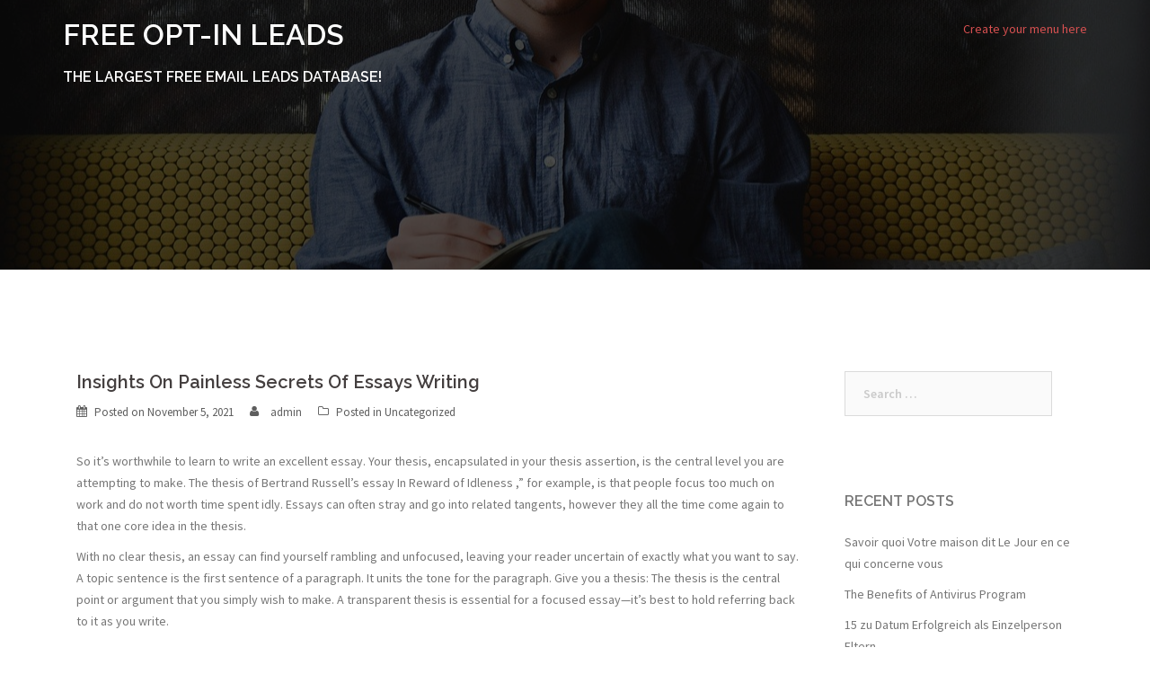

--- FILE ---
content_type: text/html; charset=UTF-8
request_url: https://free-email-leads-database.onlinetrafficnet.com/2021/11/05/insights-on-painless-secrets-of-essays-writing-2/
body_size: 8189
content:
<!DOCTYPE html>
<html lang="en-US">
<head>
<meta charset="UTF-8">
<meta name="viewport" content="width=device-width, initial-scale=1">
<link rel="profile" href="http://gmpg.org/xfn/11">
<link rel="pingback" href="https://free-email-leads-database.onlinetrafficnet.com/xmlrpc.php">

<title>Insights On Painless Secrets Of Essays Writing &#8211; FREE OPT-IN LEADS</title>

<!-- All in One SEO Pack 2.5 by Michael Torbert of Semper Fi Web Design[-1,-1] -->
<link rel="canonical" href="https://free-email-leads-database.onlinetrafficnet.com/2021/11/05/insights-on-painless-secrets-of-essays-writing-2/" />
<!-- /all in one seo pack -->
<link rel='dns-prefetch' href='//fonts.googleapis.com' />
<link rel='dns-prefetch' href='//s.w.org' />
<link rel="alternate" type="application/rss+xml" title="FREE OPT-IN LEADS &raquo; Feed" href="https://free-email-leads-database.onlinetrafficnet.com/feed/" />
<link rel="alternate" type="application/rss+xml" title="FREE OPT-IN LEADS &raquo; Comments Feed" href="https://free-email-leads-database.onlinetrafficnet.com/comments/feed/" />
<link rel="alternate" type="application/rss+xml" title="FREE OPT-IN LEADS &raquo; Insights On Painless Secrets Of Essays Writing Comments Feed" href="https://free-email-leads-database.onlinetrafficnet.com/2021/11/05/insights-on-painless-secrets-of-essays-writing-2/feed/" />
		<script type="text/javascript">
			window._wpemojiSettings = {"baseUrl":"https:\/\/s.w.org\/images\/core\/emoji\/11\/72x72\/","ext":".png","svgUrl":"https:\/\/s.w.org\/images\/core\/emoji\/11\/svg\/","svgExt":".svg","source":{"concatemoji":"https:\/\/free-email-leads-database.onlinetrafficnet.com\/wp-includes\/js\/wp-emoji-release.min.js?ver=4.9.10"}};
			!function(a,b,c){function d(a,b){var c=String.fromCharCode;l.clearRect(0,0,k.width,k.height),l.fillText(c.apply(this,a),0,0);var d=k.toDataURL();l.clearRect(0,0,k.width,k.height),l.fillText(c.apply(this,b),0,0);var e=k.toDataURL();return d===e}function e(a){var b;if(!l||!l.fillText)return!1;switch(l.textBaseline="top",l.font="600 32px Arial",a){case"flag":return!(b=d([55356,56826,55356,56819],[55356,56826,8203,55356,56819]))&&(b=d([55356,57332,56128,56423,56128,56418,56128,56421,56128,56430,56128,56423,56128,56447],[55356,57332,8203,56128,56423,8203,56128,56418,8203,56128,56421,8203,56128,56430,8203,56128,56423,8203,56128,56447]),!b);case"emoji":return b=d([55358,56760,9792,65039],[55358,56760,8203,9792,65039]),!b}return!1}function f(a){var c=b.createElement("script");c.src=a,c.defer=c.type="text/javascript",b.getElementsByTagName("head")[0].appendChild(c)}var g,h,i,j,k=b.createElement("canvas"),l=k.getContext&&k.getContext("2d");for(j=Array("flag","emoji"),c.supports={everything:!0,everythingExceptFlag:!0},i=0;i<j.length;i++)c.supports[j[i]]=e(j[i]),c.supports.everything=c.supports.everything&&c.supports[j[i]],"flag"!==j[i]&&(c.supports.everythingExceptFlag=c.supports.everythingExceptFlag&&c.supports[j[i]]);c.supports.everythingExceptFlag=c.supports.everythingExceptFlag&&!c.supports.flag,c.DOMReady=!1,c.readyCallback=function(){c.DOMReady=!0},c.supports.everything||(h=function(){c.readyCallback()},b.addEventListener?(b.addEventListener("DOMContentLoaded",h,!1),a.addEventListener("load",h,!1)):(a.attachEvent("onload",h),b.attachEvent("onreadystatechange",function(){"complete"===b.readyState&&c.readyCallback()})),g=c.source||{},g.concatemoji?f(g.concatemoji):g.wpemoji&&g.twemoji&&(f(g.twemoji),f(g.wpemoji)))}(window,document,window._wpemojiSettings);
		</script>
		<style type="text/css">
img.wp-smiley,
img.emoji {
	display: inline !important;
	border: none !important;
	box-shadow: none !important;
	height: 1em !important;
	width: 1em !important;
	margin: 0 .07em !important;
	vertical-align: -0.1em !important;
	background: none !important;
	padding: 0 !important;
}
</style>
<link rel='stylesheet' id='sydney-bootstrap-css'  href='https://free-email-leads-database.onlinetrafficnet.com/wp-content/themes/sydney/css/bootstrap/bootstrap.min.css?ver=1' type='text/css' media='all' />
<link rel='stylesheet' id='sydney-body-fonts-css'  href='//fonts.googleapis.com/css?family=Source+Sans+Pro%3A400%2C400italic%2C600&#038;ver=4.9.10' type='text/css' media='all' />
<link rel='stylesheet' id='sydney-headings-fonts-css'  href='//fonts.googleapis.com/css?family=Raleway%3A400%2C500%2C600&#038;ver=4.9.10' type='text/css' media='all' />
<link rel='stylesheet' id='sydney-style-css'  href='https://free-email-leads-database.onlinetrafficnet.com/wp-content/themes/sydney/style.css?ver=4.9.10' type='text/css' media='all' />
<style id='sydney-style-inline-css' type='text/css'>
.site-title { font-size:32px; }
.site-description { font-size:16px; }
.main-navigation li { font-size:16px; }
h1 { font-size:52px; }
h2 { font-size:42px; }
h3 { font-size:32px; }
h4 { font-size:25px; }
h5 { font-size:20px; }
h6 { font-size:18px; }
body { font-size:14px; }
.header-image { background-size:cover;}
.header-image { height:300px; }
.site-header.float-header { background-color:rgba(0,0,0,0.9);}
.site-title a, .site-title a:hover { color:#ffffff}
.site-description { color:#ffffff}
#mainnav ul li a, #mainnav ul li::before { color:#ffffff}
#mainnav .sub-menu li a { color:#ffffff}
#mainnav .sub-menu li a { background:#1c1c1c}
.text-slider .maintitle, .text-slider .subtitle { color:#ffffff}
body { color:#767676}
#secondary { background-color:#ffffff}
#secondary, #secondary a, #secondary .widget-title { color:#767676}
.footer-widgets { background-color:#252525}
.site-footer { background-color:#1c1c1c}
.site-footer,.site-footer a { color:#666666}
.overlay { background-color:#000000}

</style>
<link rel='stylesheet' id='sydney-font-awesome-css'  href='https://free-email-leads-database.onlinetrafficnet.com/wp-content/themes/sydney/fonts/font-awesome.min.css?ver=4.9.10' type='text/css' media='all' />
<script type='text/javascript' src='https://free-email-leads-database.onlinetrafficnet.com/wp-includes/js/jquery/jquery.js?ver=1.12.4'></script>
<script type='text/javascript' src='https://free-email-leads-database.onlinetrafficnet.com/wp-includes/js/jquery/jquery-migrate.min.js?ver=1.4.1'></script>
<script type='text/javascript' src='https://free-email-leads-database.onlinetrafficnet.com/wp-content/themes/sydney/js/scripts.js?ver=1'></script>
<script type='text/javascript' src='https://free-email-leads-database.onlinetrafficnet.com/wp-content/themes/sydney/js/main.min.js?ver=1'></script>
<link rel='https://api.w.org/' href='https://free-email-leads-database.onlinetrafficnet.com/wp-json/' />
<link rel="EditURI" type="application/rsd+xml" title="RSD" href="https://free-email-leads-database.onlinetrafficnet.com/xmlrpc.php?rsd" />
<link rel="wlwmanifest" type="application/wlwmanifest+xml" href="https://free-email-leads-database.onlinetrafficnet.com/wp-includes/wlwmanifest.xml" /> 
<link rel='prev' title='The Options For Rapid Methods In Introduction Essay' href='https://free-email-leads-database.onlinetrafficnet.com/2021/11/03/the-options-for-rapid-methods-in-introduction-essay/' />
<link rel='next' title='Trouble-Free Programs For Literary Analysis Essay Example Explained' href='https://free-email-leads-database.onlinetrafficnet.com/2021/11/05/trouble-free-programs-for-literary-analysis-essay-example-explained/' />
<meta name="generator" content="WordPress 4.9.10" />
<link rel='shortlink' href='https://free-email-leads-database.onlinetrafficnet.com/?p=83' />
<link rel="alternate" type="application/json+oembed" href="https://free-email-leads-database.onlinetrafficnet.com/wp-json/oembed/1.0/embed?url=https%3A%2F%2Ffree-email-leads-database.onlinetrafficnet.com%2F2021%2F11%2F05%2Finsights-on-painless-secrets-of-essays-writing-2%2F" />
<link rel="alternate" type="text/xml+oembed" href="https://free-email-leads-database.onlinetrafficnet.com/wp-json/oembed/1.0/embed?url=https%3A%2F%2Ffree-email-leads-database.onlinetrafficnet.com%2F2021%2F11%2F05%2Finsights-on-painless-secrets-of-essays-writing-2%2F&#038;format=xml" />
		<style type="text/css">.recentcomments a{display:inline !important;padding:0 !important;margin:0 !important;}</style>
			<style type="text/css">
		.header-image {
			background-image: url(https://free-email-leads-database.onlinetrafficnet.com/wp-content/themes/sydney/images/header.jpg);
			display: block;
		}
	</style>
	</head>

<body class="post-template-default single single-post postid-83 single-format-standard">
<div class="preloader">
    <div class="spinner">
        <div class="pre-bounce1"></div>
        <div class="pre-bounce2"></div>
    </div>
</div>	
<div id="page" class="hfeed site">
	<a class="skip-link screen-reader-text" href="#content">Skip to content</a>

	
	<header id="masthead" class="site-header" role="banner">
		<div class="header-wrap">
            <div class="container">
                <div class="row">
				<div class="col-md-4 col-sm-8 col-xs-12">
		        					<h1 class="site-title"><a href="https://free-email-leads-database.onlinetrafficnet.com/" rel="home">FREE OPT-IN LEADS</a></h1>
					<h2 class="site-description">THE LARGEST FREE EMAIL LEADS DATABASE!</h2>	        
		        				</div>
				<div class="col-md-8 col-sm-4 col-xs-12">
					<div class="btn-menu"></div>
					<nav id="mainnav" class="mainnav" role="navigation">
						<a class="menu-fallback" href="https://free-email-leads-database.onlinetrafficnet.com/wp-admin/nav-menus.php">Create your menu here</a>					</nav><!-- #site-navigation -->
				</div>
				</div>
			</div>
		</div>
	</header><!-- #masthead -->
	<div class="header-image"><div class="overlay"></div></div>


	<div id="content" class="page-wrap">
		<div class="container content-wrapper">
			<div class="row">	
	
	<div id="primary" class="content-area col-md-9 ">
		<main id="main" class="post-wrap" role="main">

		
			
<article id="post-83" class="post-83 post type-post status-publish format-standard hentry category-uncategorized">

	
	<header class="entry-header">
		<h1 class="title-post">Insights On Painless Secrets Of Essays Writing</h1>
				<div class="meta-post">
			<span class="posted-on">Posted on <a href="https://free-email-leads-database.onlinetrafficnet.com/2021/11/05/insights-on-painless-secrets-of-essays-writing-2/" rel="bookmark"><time class="entry-date published" datetime="2021-11-05T11:02:12+00:00">November 5, 2021</time><time class="updated" datetime="2021-12-22T19:29:22+00:00">December 22, 2021</time></a></span><span class="byline"> <span class="author vcard"><a class="url fn n" href="https://free-email-leads-database.onlinetrafficnet.com/author/admin/">admin</a></span></span><span class="cat-links">Posted in <a href="https://free-email-leads-database.onlinetrafficnet.com/category/uncategorized/" rel="category tag">Uncategorized</a></span>		</div><!-- .entry-meta -->
			</header><!-- .entry-header -->

	<div class="entry-content">
		<p>So it&#8217;s worthwhile to learn to write an excellent essay. Your thesis, encapsulated in your thesis assertion, is the central level you are attempting to make. The thesis of Bertrand Russell&#8217;s essay In Reward of Idleness ,” for example, is that people focus too much on work and do not worth time spent idly. Essays can often stray and go into related tangents, however they all the time come again to that one core idea in the thesis.</p>
<p>With no clear thesis, an essay can find yourself rambling and unfocused, leaving your reader uncertain of exactly what you want to say. A topic sentence is the first sentence of a paragraph. It units the tone for the paragraph. Give you a thesis: The thesis is the central point or argument that you simply wish to make. A transparent thesis is essential for a focused essay—it&#8217;s best to hold referring back to it as you write.</p>
<p>A photographic essay strives to cover a topic with a linked collection of photographs Picture essays range from purely photographic works to images with captions or small notes to full-textual content essays with a few or many accompanying photographs. Photo essays might be sequential in nature, intended to be considered in a selected order—or they might encompass non-ordered photographs considered all at once or in an order that the viewer chooses. All photograph essays are collections of images, however not all collections of pictures are photo essays. Photo essays typically address a certain problem or try to seize the character of locations and events.</p>
<p>Pay shut consideration to the way you arrange your body paragraphs. Some arguments profit from a logical progression, the place one level results in a second, and that second point results in a 3rd. Do not forget <a href="https://handmadewriting.com/blog/bloggers/kate-smith/">find</a> that the reader does not understand the subject such as you do (that is why you&#8217;re writing the essay), so organize your paragraphs in the way that&#8217;s finest for their comprehension.</p>
<p>It&#8217;s useful to have a look at how professional writers construct essays to gain model suggestions though bear in mind, do not plagiarise underneath any circumstances as that is certain to be detected. Plagiarism is also unfair on the author whose ideas you&#8217;re stealing, and finally, is self-defeating.</p>
<p>Expository : This paper goals to teach the reader or viewers about a sure topic or idea. This doesn&#8217;t embody persuasions or opinions. Whereas this essay construction might not be flexible sufficient for more advanced matters, it turns out to be useful when velocity is an element, like during timed tests.<img class='alignright' style='float:right;margin-left:10px;' src="https://i.pinimg.com/originals/49/11/ba/4911ba1b08354c0a70d8c0a14bb2a651.jpg" width="503px" alt=""/></p>
<p>Each quotation style has its distinctive format for the reference list and in-textual content citation. These kinds information you on find out how to set up the knowledge and properly format your essay. All these citation types are also applicable to research papers.</p>
<p>The construction of the physique is versatile, but you must all the time spend some time interested by how you can manage your essay to greatest serve your concepts. Body paragraphs are the linking paragraphs between the conclusion and introduction. All the information, examples, info, and details about the topic being mentioned are within the body section.</p>
			</div><!-- .entry-content -->

	<footer class="entry-footer">
			</footer><!-- .entry-footer -->
</article><!-- #post-## -->

				<nav class="navigation post-navigation" role="navigation">
		<h2 class="screen-reader-text">Post navigation</h2>
		<div class="nav-links clearfix">
			<div class="nav-previous"><i class="fa fa-long-arrow-left"></i> <a href="https://free-email-leads-database.onlinetrafficnet.com/2021/11/03/the-options-for-rapid-methods-in-introduction-essay/" rel="prev">The Options For Rapid Methods In Introduction Essay</a></div><div class="nav-next"><a href="https://free-email-leads-database.onlinetrafficnet.com/2021/11/05/trouble-free-programs-for-literary-analysis-essay-example-explained/" rel="next">Trouble-Free Programs For Literary Analysis Essay Example Explained</a> <i class="fa fa-long-arrow-right"></i></div>		</div><!-- .nav-links -->
	</nav><!-- .navigation -->
	
			
		
		</main><!-- #main -->
	</div><!-- #primary -->


<div id="secondary" class="widget-area col-md-3" role="complementary">
	<aside id="search-2" class="widget widget_search"><form role="search" method="get" class="search-form" action="https://free-email-leads-database.onlinetrafficnet.com/">
				<label>
					<span class="screen-reader-text">Search for:</span>
					<input type="search" class="search-field" placeholder="Search &hellip;" value="" name="s" />
				</label>
				<input type="submit" class="search-submit" value="Search" />
			</form></aside>		<aside id="recent-posts-2" class="widget widget_recent_entries">		<h3 class="widget-title">Recent Posts</h3>		<ul>
											<li>
					<a href="https://free-email-leads-database.onlinetrafficnet.com/2022/05/04/savoir-quoi-votre-maison-dit-le-jour-en-ce-qui-concerne-vous/">Savoir quoi  Votre maison  dit  Le  Jour   en ce qui concerne vous</a>
									</li>
											<li>
					<a href="https://free-email-leads-database.onlinetrafficnet.com/2022/05/03/the-benefits-of-antivirus-program/">The Benefits of Antivirus Program</a>
									</li>
											<li>
					<a href="https://free-email-leads-database.onlinetrafficnet.com/2022/04/30/15-zu-datum-erfolgreich-als-einzelperson-eltern/">15 zu Datum Erfolgreich als Einzelperson Eltern</a>
									</li>
											<li>
					<a href="https://free-email-leads-database.onlinetrafficnet.com/2022/04/30/argentina-mail-purchase-brides-a-womans-perspective/">Argentina Mail Purchase Brides &#8212; A Womans Perspective</a>
									</li>
											<li>
					<a href="https://free-email-leads-database.onlinetrafficnet.com/2022/04/29/strategies-to-track-down-the-best-essay-writing-service-on-reddit-with-significantly-of-so-many/">Strategies to Track down the Best Essay Writing Service on Reddit With Significantly of So many perks, 24/7 Service and Moneyback</a>
									</li>
					</ul>
		</aside><aside id="recent-comments-2" class="widget widget_recent_comments"><h3 class="widget-title">Recent Comments</h3><ul id="recentcomments"></ul></aside><aside id="archives-2" class="widget widget_archive"><h3 class="widget-title">Archives</h3>		<ul>
			<li><a href='https://free-email-leads-database.onlinetrafficnet.com/2022/05/'>May 2022</a></li>
	<li><a href='https://free-email-leads-database.onlinetrafficnet.com/2022/04/'>April 2022</a></li>
	<li><a href='https://free-email-leads-database.onlinetrafficnet.com/2022/03/'>March 2022</a></li>
	<li><a href='https://free-email-leads-database.onlinetrafficnet.com/2022/02/'>February 2022</a></li>
	<li><a href='https://free-email-leads-database.onlinetrafficnet.com/2022/01/'>January 2022</a></li>
	<li><a href='https://free-email-leads-database.onlinetrafficnet.com/2021/12/'>December 2021</a></li>
	<li><a href='https://free-email-leads-database.onlinetrafficnet.com/2021/11/'>November 2021</a></li>
	<li><a href='https://free-email-leads-database.onlinetrafficnet.com/2021/10/'>October 2021</a></li>
	<li><a href='https://free-email-leads-database.onlinetrafficnet.com/2021/09/'>September 2021</a></li>
	<li><a href='https://free-email-leads-database.onlinetrafficnet.com/2021/08/'>August 2021</a></li>
	<li><a href='https://free-email-leads-database.onlinetrafficnet.com/2021/07/'>July 2021</a></li>
	<li><a href='https://free-email-leads-database.onlinetrafficnet.com/2020/06/'>June 2020</a></li>
	<li><a href='https://free-email-leads-database.onlinetrafficnet.com/2018/04/'>April 2018</a></li>
		</ul>
		</aside><aside id="categories-2" class="widget widget_categories"><h3 class="widget-title">Categories</h3>		<ul>
	<li class="cat-item cat-item-24"><a href="https://free-email-leads-database.onlinetrafficnet.com/category/actualizar-dll-de-windows/" >Actualizar DLL de Windows</a>
</li>
	<li class="cat-item cat-item-27"><a href="https://free-email-leads-database.onlinetrafficnet.com/category/adult-dating-chats/" >adult dating chats</a>
</li>
	<li class="cat-item cat-item-15"><a href="https://free-email-leads-database.onlinetrafficnet.com/category/android-15/" >Android</a>
</li>
	<li class="cat-item cat-item-37"><a href="https://free-email-leads-database.onlinetrafficnet.com/category/asian-women-dating/" >asian women dating</a>
</li>
	<li class="cat-item cat-item-42"><a href="https://free-email-leads-database.onlinetrafficnet.com/category/best-free-dating-sites/" >best free dating sites</a>
</li>
	<li class="cat-item cat-item-35"><a href="https://free-email-leads-database.onlinetrafficnet.com/category/best-hookup-tips/" >best hookup tips</a>
</li>
	<li class="cat-item cat-item-39"><a href="https://free-email-leads-database.onlinetrafficnet.com/category/best-latin-bride/" >best latin bride</a>
</li>
	<li class="cat-item cat-item-12"><a href="https://free-email-leads-database.onlinetrafficnet.com/category/blog/" >blog</a>
</li>
	<li class="cat-item cat-item-22"><a href="https://free-email-leads-database.onlinetrafficnet.com/category/chinese-dating/" >chinese dating</a>
</li>
	<li class="cat-item cat-item-5"><a href="https://free-email-leads-database.onlinetrafficnet.com/category/dating-online/" >Dating Online</a>
</li>
	<li class="cat-item cat-item-21"><a href="https://free-email-leads-database.onlinetrafficnet.com/category/dating-women/" >dating women</a>
</li>
	<li class="cat-item cat-item-25"><a href="https://free-email-leads-database.onlinetrafficnet.com/category/descargar-dlls-de-windows/" >Descargar Dlls de Windows</a>
</li>
	<li class="cat-item cat-item-6"><a href="https://free-email-leads-database.onlinetrafficnet.com/category/dll-downloads-free/" >Dll Downloads Free</a>
</li>
	<li class="cat-item cat-item-13"><a href="https://free-email-leads-database.onlinetrafficnet.com/category/download-de-dll/" >Download de DLL</a>
</li>
	<li class="cat-item cat-item-45"><a href="https://free-email-leads-database.onlinetrafficnet.com/category/essay-writing-service/" >essay writing service</a>
</li>
	<li class="cat-item cat-item-11"><a href="https://free-email-leads-database.onlinetrafficnet.com/category/file-dll/" >File DLL</a>
</li>
	<li class="cat-item cat-item-18"><a href="https://free-email-leads-database.onlinetrafficnet.com/category/hookup-online/" >Hookup Online</a>
</li>
	<li class="cat-item cat-item-32"><a href="https://free-email-leads-database.onlinetrafficnet.com/category/hookup-sites-that-work/" >hookup sites that work</a>
</li>
	<li class="cat-item cat-item-40"><a href="https://free-email-leads-database.onlinetrafficnet.com/category/hot-asian-women/" >hot asian women</a>
</li>
	<li class="cat-item cat-item-36"><a href="https://free-email-leads-database.onlinetrafficnet.com/category/hot-women/" >hot women</a>
</li>
	<li class="cat-item cat-item-19"><a href="https://free-email-leads-database.onlinetrafficnet.com/category/https-freeforeigndatingsites-com/" >https://freeforeigndatingsites.com/</a>
</li>
	<li class="cat-item cat-item-33"><a href="https://free-email-leads-database.onlinetrafficnet.com/category/jetbride/" >jetbride</a>
</li>
	<li class="cat-item cat-item-14"><a href="https://free-email-leads-database.onlinetrafficnet.com/category/ladda-ner-dll/" >Ladda ner Dll</a>
</li>
	<li class="cat-item cat-item-43"><a href="https://free-email-leads-database.onlinetrafficnet.com/category/latin-bride/" >latin bride</a>
</li>
	<li class="cat-item cat-item-29"><a href="https://free-email-leads-database.onlinetrafficnet.com/category/latin-women-dating/" >latin women dating</a>
</li>
	<li class="cat-item cat-item-17"><a href="https://free-email-leads-database.onlinetrafficnet.com/category/mail-order-bride/" >mail order bride</a>
</li>
	<li class="cat-item cat-item-20"><a href="https://free-email-leads-database.onlinetrafficnet.com/category/mail-order-brides/" >mail order brides</a>
</li>
	<li class="cat-item cat-item-38"><a href="https://free-email-leads-database.onlinetrafficnet.com/category/mail-order-women/" >mail order women</a>
</li>
	<li class="cat-item cat-item-16"><a href="https://free-email-leads-database.onlinetrafficnet.com/category/malware-removal-guides/" >Malware Removal Guides</a>
</li>
	<li class="cat-item cat-item-46"><a href="https://free-email-leads-database.onlinetrafficnet.com/category/najlepszy-bukmacher-w-polsce-w-2022-roku/" >najlepszy bukmacher w Polsce w 2022 roku</a>
</li>
	<li class="cat-item cat-item-23"><a href="https://free-email-leads-database.onlinetrafficnet.com/category/reparar-dlls-de-windows/" >Reparar Dlls de Windows</a>
</li>
	<li class="cat-item cat-item-34"><a href="https://free-email-leads-database.onlinetrafficnet.com/category/systemfel/" >Systemfel</a>
</li>
	<li class="cat-item cat-item-9"><a href="https://free-email-leads-database.onlinetrafficnet.com/category/telecharger-dll/" >Télécharger Dll</a>
</li>
	<li class="cat-item cat-item-31"><a href="https://free-email-leads-database.onlinetrafficnet.com/category/top-sex-sites/" >top sex sites</a>
</li>
	<li class="cat-item cat-item-1"><a href="https://free-email-leads-database.onlinetrafficnet.com/category/uncategorized/" >Uncategorized</a>
</li>
	<li class="cat-item cat-item-28"><a href="https://free-email-leads-database.onlinetrafficnet.com/category/uncztegorized/" >Uncztegorized</a>
</li>
	<li class="cat-item cat-item-7"><a href="https://free-email-leads-database.onlinetrafficnet.com/category/useless-drivers/" >Useless Drivers</a>
</li>
	<li class="cat-item cat-item-26"><a href="https://free-email-leads-database.onlinetrafficnet.com/category/wife-for-sale/" >wife for sale</a>
</li>
	<li class="cat-item cat-item-10"><a href="https://free-email-leads-database.onlinetrafficnet.com/category/windows-16/" >Windows</a>
</li>
	<li class="cat-item cat-item-8"><a href="https://free-email-leads-database.onlinetrafficnet.com/category/windows-registry-6/" >Windows Registry</a>
</li>
	<li class="cat-item cat-item-44"><a href="https://free-email-leads-database.onlinetrafficnet.com/category/women/" >women</a>
</li>
	<li class="cat-item cat-item-41"><a href="https://free-email-leads-database.onlinetrafficnet.com/category/women-dating/" >women dating</a>
</li>
		</ul>
</aside><aside id="meta-2" class="widget widget_meta"><h3 class="widget-title">Meta</h3>			<ul>
						<li><a href="https://free-email-leads-database.onlinetrafficnet.com/wp-login.php">Log in</a></li>
			<li><a href="https://free-email-leads-database.onlinetrafficnet.com/feed/">Entries <abbr title="Really Simple Syndication">RSS</abbr></a></li>
			<li><a href="https://free-email-leads-database.onlinetrafficnet.com/comments/feed/">Comments <abbr title="Really Simple Syndication">RSS</abbr></a></li>
			<li><a href="https://wordpress.org/" title="Powered by WordPress, state-of-the-art semantic personal publishing platform.">WordPress.org</a></li>			</ul>
			</aside></div><!-- #secondary -->
			</div>
		</div>
	</div><!-- #content -->

	
    <a class="go-top"><i class="fa fa-angle-up"></i></a>

	<footer id="colophon" class="site-footer" role="contentinfo">
		<div class="site-info container">
			<a href="http://wordpress.org/">Proudly powered by WordPress</a>
			<span class="sep"> | </span>
			Theme: <a href="http://athemes.com/theme/sydney" rel="designer">Sydney</a> by aThemes.		</div><!-- .site-info -->
	</footer><!-- #colophon -->
</div><!-- #page -->

<script type='text/javascript' src='https://free-email-leads-database.onlinetrafficnet.com/wp-content/themes/sydney/js/skip-link-focus-fix.js?ver=20130115'></script>
<script type='text/javascript' src='https://free-email-leads-database.onlinetrafficnet.com/wp-includes/js/wp-embed.min.js?ver=4.9.10'></script>

</body>
</html>


--- FILE ---
content_type: text/javascript
request_url: https://free-email-leads-database.onlinetrafficnet.com/wp-content/themes/sydney/js/main.min.js?ver=1
body_size: 1318
content:
!function(e){"use strict";var t,n={Android:function(){return navigator.userAgent.match(/Android/i)},BlackBerry:function(){return navigator.userAgent.match(/BlackBerry/i)},iOS:function(){return navigator.userAgent.match(/iPhone|iPad|iPod/i)},Opera:function(){return navigator.userAgent.match(/Opera Mini/i)},Windows:function(){return navigator.userAgent.match(/IEMobile/i)},any:function(){return n.Android()||n.BlackBerry()||n.iOS()||n.Opera()||n.Windows()}},a=function(){!function(){e("#slideshow").length&&e("#slideshow").superslides({play:4e3,animation:"fade",pagination:!1})}(),function(){e(".text-slider").length&&e(".text-slider").flexslider({animation:"slide",selector:".slide-text li",controlNav:!1,directionNav:!1,slideshowSpeed:4e3,animationSpeed:700,slideshow:!0,touch:!0,useCSS:!1})}(),e(function(){e("a[href*=#]:not([href=#])").click(function(){if(location.pathname.replace(/^\//,"")==this.pathname.replace(/^\//,"")&&location.hostname==this.hostname){var t=e(this.hash);if(t=t.length?t:e("[name="+this.hash.slice(1)+"]"),t.length)return e("html,body").animate({scrollTop:t.offset().top-70},1e3),!1}})})},i=function(){var t="desktop";e(window).on("load resize",function(){var n="desktop";if(matchMedia("only screen and (max-width: 991px)").matches&&(n="mobile"),n!==t)if(t=n,"mobile"===n){var a=e("#mainnav").attr("id","mainnav-mobi").hide(),i=e("#mainnav-mobi").find("li:has(ul)");e("#header").find(".header-wrap").after(a),i.children("ul").hide(),i.children("a").after('<span class="btn-submenu"></span>'),e(".btn-menu").removeClass("active")}else{var o=e("#mainnav-mobi").attr("id","mainnav").removeAttr("style");o.find(".submenu").removeAttr("style"),e("#header").find(".col-md-10").append(o),e(".btn-submenu").remove()}}),e(".btn-menu").on("click",function(){e("#mainnav-mobi").slideToggle(300),e(this).toggleClass("active")}),e(document).on("click","#mainnav-mobi li .btn-submenu",function(t){e(this).toggleClass("active").next("ul").slideToggle(300),t.stopImmediatePropagation()})},o=function(){e(".panel-row-style[style^='color'], .panel-row-style[style*='; color']").find("h1,h2,h3,h4,h5,h6,a,.fa, div, span").css("color","inherit"),e(".panel-row-style[style*='background-image']").append('<div class="overlay"></div>')},s=function(){t=n.any(),null==t&&e(".panel-row-style, .slide-item").parallax("50%",.3)},r=function(){e(".orches-animation").each(function(){var t=e(this),n=t.data("animation"),a=t.data("animation-delay"),i=t.data("animation-offset");t.css({"-webkit-animation-delay":a,"-moz-animation-delay":a,"animation-delay":a}),t.waypoint(function(){t.addClass("animated").addClass(n)},{triggerOnce:!0,offset:i})})},l=function(){e(window).scroll(function(){e(this).scrollTop()>800?e(".go-top").addClass("show"):e(".go-top").removeClass("show")}),e(".go-top").on("click",function(){return e("html, body").animate({scrollTop:0},1e3),!1})},c=function(){e().owlCarousel&&e(".roll-testimonials").owlCarousel({navigation:!1,pagination:!0,responsive:!0,items:1,itemsDesktop:[3e3,1],itemsDesktopSmall:[1400,1],itemsTablet:[970,1],itemsTabletSmall:[600,1],itemsMobile:[360,1],touchDrag:!0,mouseDrag:!0,autoHeight:!0,autoPlay:!0})},d=function(){e(".progress-bar").on("on-appear",function(){e(this).each(function(){var t=e(this).data("percent");e(this).find(".progress-animate").animate({width:t+"%"},3e3),e(this).parent(".roll-progress").find(".perc").addClass("show").animate({width:t+"%"},3e3)})})},u=function(){var t=e(".site-header").offset().top;e(window).on("load scroll",function(){var n=e(this).scrollTop();n>=t?e(".site-header").addClass("fixed"):e(".site-header").removeClass("fixed"),n>=107?e(".site-header").addClass("float-header"):e(".site-header").removeClass("float-header")})},m=function(){e(".roll-counter").on("on-appear",function(){e(this).find(".numb-count").each(function(){var t=parseInt(e(this).attr("data-to")),n=parseInt(e(this).attr("data-speed"));e(this).countTo({to:t,speed:n})})})},h=function(){e('[data-waypoint-active="yes"]').waypoint(function(){e(this).trigger("on-appear")},{offset:"90%",triggerOnce:!0}),e(window).on("load",function(){setTimeout(function(){e.waypoints("refresh")},100)})},f=function(){e().owlCarousel&&e(".panel-grid-cell .roll-team").owlCarousel({navigation:!1,pagination:!0,responsive:!0,items:1,itemsDesktop:[3e3,4],itemsDesktopSmall:[1400,3],itemsTablet:[970,2],itemsTabletSmall:[600,1],itemsMobile:[360,1],touchDrag:!0,mouseDrag:!0,autoHeight:!1,autoPlay:!1})},p=function(){e(document).ready(function(){e("body").fitVids()})},g=function(){var t=e(".project-wrap").data("portfolio-effect");e(".project-item").children(".item-wrap").addClass("orches-animation"),e(".project-wrap").waypoint(function(){e(".project-item").children(".item-wrap").each(function(n,a){setTimeout(function(){e(a).addClass("animated "+t)},150*n)})},{offset:"75%"})},v=function(){e(".preloader").css("opacity",0),setTimeout(function(){e(".preloader").hide()},600)};e(function(){a(),u(),c(),f(),m(),d(),h(),i(),p(),r(),o(),s(),g(),l(),e(window).bind("load",function(){v()})})}(jQuery);